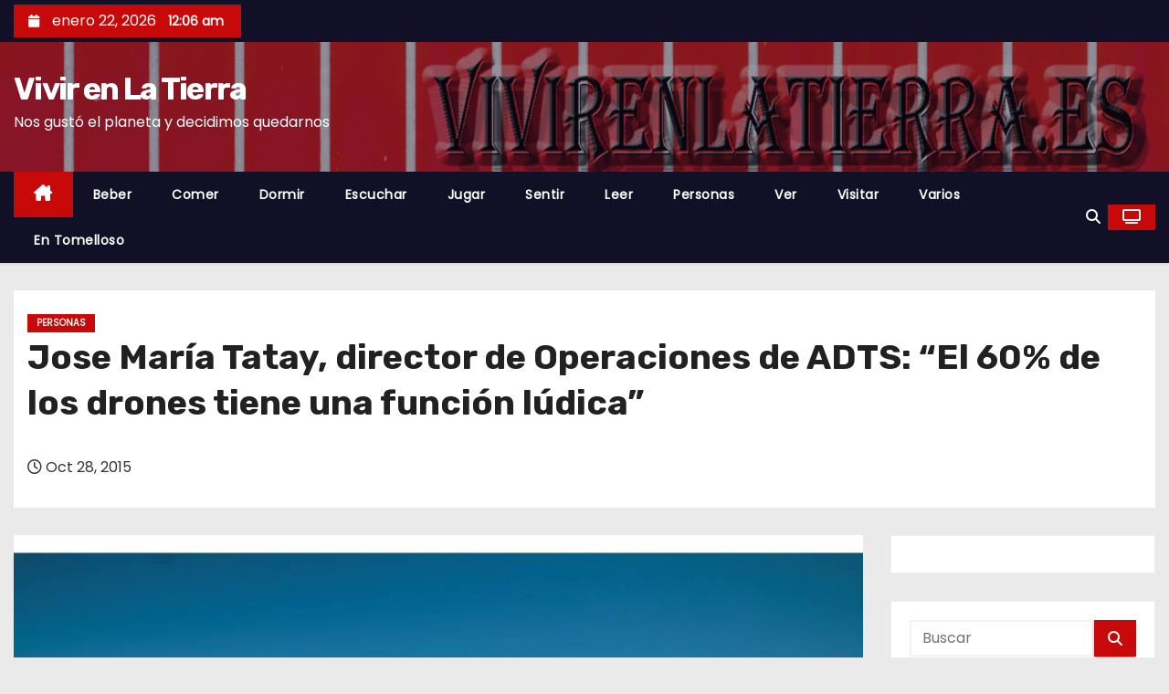

--- FILE ---
content_type: text/html; charset=UTF-8
request_url: https://vivirenlatierra.es/jose-maria-tatay-director-de-operaciones-de-adts-el-60-de-los-drones-tiene-una-funcion-ludica
body_size: 22163
content:
<!-- =========================
     Page Breadcrumb   
============================== -->
<!DOCTYPE html>
<html lang="es">
<head>
<meta charset="UTF-8">
<meta name="viewport" content="width=device-width, initial-scale=1">
<link rel="profile" href="http://gmpg.org/xfn/11">
<meta name='robots' content='index, follow, max-image-preview:large, max-snippet:-1, max-video-preview:-1' />

	<!-- This site is optimized with the Yoast SEO plugin v25.7 - https://yoast.com/wordpress/plugins/seo/ -->
	<title>Jose María Tatay, director de Operaciones de ADTS: “El 60% de los drones tiene una función lúdica” - Vivir en La Tierra</title>
	<link rel="canonical" href="https://vivirenlatierra.es/jose-maria-tatay-director-de-operaciones-de-adts-el-60-de-los-drones-tiene-una-funcion-ludica" />
	<meta property="og:locale" content="es_ES" />
	<meta property="og:type" content="article" />
	<meta property="og:title" content="Jose María Tatay, director de Operaciones de ADTS: “El 60% de los drones tiene una función lúdica” - Vivir en La Tierra" />
	<meta property="og:description" content="El mercado de los vehículos aéreos no tripulados o drones, como los conocemos de forma familiar, está en auge. Según un estudio de la consultora Deloitte, este mismo ejercicio podría significar una cifra global de negocio (no militar) de entre 200 y 400 millones de dólares, o lo que es lo mismo, unas 300.000 unidades [&hellip;]" />
	<meta property="og:url" content="https://vivirenlatierra.es/jose-maria-tatay-director-de-operaciones-de-adts-el-60-de-los-drones-tiene-una-funcion-ludica" />
	<meta property="og:site_name" content="Vivir en La Tierra" />
	<meta property="article:published_time" content="2015-10-28T19:50:27+00:00" />
	<meta property="article:modified_time" content="2017-03-09T19:55:41+00:00" />
	<meta property="og:image" content="https://vivirenlatierra.es/wp-content/uploads/2017/03/CyG-ADTS-pruebas.jpg" />
	<meta property="og:image:width" content="960" />
	<meta property="og:image:height" content="720" />
	<meta property="og:image:type" content="image/jpeg" />
	<meta name="author" content="VELT" />
	<meta name="twitter:card" content="summary_large_image" />
	<meta name="twitter:label1" content="Escrito por" />
	<meta name="twitter:data1" content="VELT" />
	<meta name="twitter:label2" content="Tiempo de lectura" />
	<meta name="twitter:data2" content="4 minutos" />
	<script type="application/ld+json" class="yoast-schema-graph">{"@context":"https://schema.org","@graph":[{"@type":"WebPage","@id":"https://vivirenlatierra.es/jose-maria-tatay-director-de-operaciones-de-adts-el-60-de-los-drones-tiene-una-funcion-ludica","url":"https://vivirenlatierra.es/jose-maria-tatay-director-de-operaciones-de-adts-el-60-de-los-drones-tiene-una-funcion-ludica","name":"Jose María Tatay, director de Operaciones de ADTS: “El 60% de los drones tiene una función lúdica” - Vivir en La Tierra","isPartOf":{"@id":"https://vivirenlatierra.es/#website"},"primaryImageOfPage":{"@id":"https://vivirenlatierra.es/jose-maria-tatay-director-de-operaciones-de-adts-el-60-de-los-drones-tiene-una-funcion-ludica#primaryimage"},"image":{"@id":"https://vivirenlatierra.es/jose-maria-tatay-director-de-operaciones-de-adts-el-60-de-los-drones-tiene-una-funcion-ludica#primaryimage"},"thumbnailUrl":"https://vivirenlatierra.es/wp-content/uploads/2017/03/CyG-ADTS-pruebas.jpg","datePublished":"2015-10-28T19:50:27+00:00","dateModified":"2017-03-09T19:55:41+00:00","author":{"@id":"https://vivirenlatierra.es/#/schema/person/5c722428b668df3b6e6b74446ac9b22e"},"breadcrumb":{"@id":"https://vivirenlatierra.es/jose-maria-tatay-director-de-operaciones-de-adts-el-60-de-los-drones-tiene-una-funcion-ludica#breadcrumb"},"inLanguage":"es","potentialAction":[{"@type":"ReadAction","target":["https://vivirenlatierra.es/jose-maria-tatay-director-de-operaciones-de-adts-el-60-de-los-drones-tiene-una-funcion-ludica"]}]},{"@type":"ImageObject","inLanguage":"es","@id":"https://vivirenlatierra.es/jose-maria-tatay-director-de-operaciones-de-adts-el-60-de-los-drones-tiene-una-funcion-ludica#primaryimage","url":"https://vivirenlatierra.es/wp-content/uploads/2017/03/CyG-ADTS-pruebas.jpg","contentUrl":"https://vivirenlatierra.es/wp-content/uploads/2017/03/CyG-ADTS-pruebas.jpg","width":960,"height":720},{"@type":"BreadcrumbList","@id":"https://vivirenlatierra.es/jose-maria-tatay-director-de-operaciones-de-adts-el-60-de-los-drones-tiene-una-funcion-ludica#breadcrumb","itemListElement":[{"@type":"ListItem","position":1,"name":"Portada","item":"https://vivirenlatierra.es/"},{"@type":"ListItem","position":2,"name":"Jose María Tatay, director de Operaciones de ADTS: “El 60% de los drones tiene una función lúdica”"}]},{"@type":"WebSite","@id":"https://vivirenlatierra.es/#website","url":"https://vivirenlatierra.es/","name":"Vivir en La Tierra","description":"Nos gustó el planeta y decidimos quedarnos","potentialAction":[{"@type":"SearchAction","target":{"@type":"EntryPoint","urlTemplate":"https://vivirenlatierra.es/?s={search_term_string}"},"query-input":{"@type":"PropertyValueSpecification","valueRequired":true,"valueName":"search_term_string"}}],"inLanguage":"es"},{"@type":"Person","@id":"https://vivirenlatierra.es/#/schema/person/5c722428b668df3b6e6b74446ac9b22e","name":"VELT","image":{"@type":"ImageObject","inLanguage":"es","@id":"https://vivirenlatierra.es/#/schema/person/image/","url":"https://secure.gravatar.com/avatar/a2f539d660d50ea36ca17719381733a325ffb43596764ffab49598dac0e4aaac?s=96&d=mm&r=g","contentUrl":"https://secure.gravatar.com/avatar/a2f539d660d50ea36ca17719381733a325ffb43596764ffab49598dac0e4aaac?s=96&d=mm&r=g","caption":"VELT"},"url":"https://vivirenlatierra.es/author/forrexter"}]}</script>
	<!-- / Yoast SEO plugin. -->


<link rel='dns-prefetch' href='//fonts.googleapis.com' />
<link rel="alternate" type="application/rss+xml" title="Vivir en La Tierra &raquo; Feed" href="https://vivirenlatierra.es/feed" />
<link rel="alternate" type="application/rss+xml" title="Vivir en La Tierra &raquo; Feed de los comentarios" href="https://vivirenlatierra.es/comments/feed" />
<link rel="alternate" type="application/rss+xml" title="Vivir en La Tierra &raquo; Comentario Jose María Tatay, director de Operaciones de ADTS: “El 60% de los drones tiene una función lúdica” del feed" href="https://vivirenlatierra.es/jose-maria-tatay-director-de-operaciones-de-adts-el-60-de-los-drones-tiene-una-funcion-ludica/feed" />
<link rel="alternate" title="oEmbed (JSON)" type="application/json+oembed" href="https://vivirenlatierra.es/wp-json/oembed/1.0/embed?url=https%3A%2F%2Fvivirenlatierra.es%2Fjose-maria-tatay-director-de-operaciones-de-adts-el-60-de-los-drones-tiene-una-funcion-ludica" />
<link rel="alternate" title="oEmbed (XML)" type="text/xml+oembed" href="https://vivirenlatierra.es/wp-json/oembed/1.0/embed?url=https%3A%2F%2Fvivirenlatierra.es%2Fjose-maria-tatay-director-de-operaciones-de-adts-el-60-de-los-drones-tiene-una-funcion-ludica&#038;format=xml" />
<style id='wp-img-auto-sizes-contain-inline-css' type='text/css'>
img:is([sizes=auto i],[sizes^="auto," i]){contain-intrinsic-size:3000px 1500px}
/*# sourceURL=wp-img-auto-sizes-contain-inline-css */
</style>
<link rel='stylesheet' id='twb-open-sans-css' href='https://fonts.googleapis.com/css?family=Open+Sans%3A300%2C400%2C500%2C600%2C700%2C800&#038;display=swap&#038;ver=6.9' type='text/css' media='all' />
<link rel='stylesheet' id='twbbwg-global-css' href='https://vivirenlatierra.es/wp-content/plugins/photo-gallery/booster/assets/css/global.css?ver=1.0.0' type='text/css' media='all' />
<style id='wp-emoji-styles-inline-css' type='text/css'>

	img.wp-smiley, img.emoji {
		display: inline !important;
		border: none !important;
		box-shadow: none !important;
		height: 1em !important;
		width: 1em !important;
		margin: 0 0.07em !important;
		vertical-align: -0.1em !important;
		background: none !important;
		padding: 0 !important;
	}
/*# sourceURL=wp-emoji-styles-inline-css */
</style>
<style id='wp-block-library-inline-css' type='text/css'>
:root{--wp-block-synced-color:#7a00df;--wp-block-synced-color--rgb:122,0,223;--wp-bound-block-color:var(--wp-block-synced-color);--wp-editor-canvas-background:#ddd;--wp-admin-theme-color:#007cba;--wp-admin-theme-color--rgb:0,124,186;--wp-admin-theme-color-darker-10:#006ba1;--wp-admin-theme-color-darker-10--rgb:0,107,160.5;--wp-admin-theme-color-darker-20:#005a87;--wp-admin-theme-color-darker-20--rgb:0,90,135;--wp-admin-border-width-focus:2px}@media (min-resolution:192dpi){:root{--wp-admin-border-width-focus:1.5px}}.wp-element-button{cursor:pointer}:root .has-very-light-gray-background-color{background-color:#eee}:root .has-very-dark-gray-background-color{background-color:#313131}:root .has-very-light-gray-color{color:#eee}:root .has-very-dark-gray-color{color:#313131}:root .has-vivid-green-cyan-to-vivid-cyan-blue-gradient-background{background:linear-gradient(135deg,#00d084,#0693e3)}:root .has-purple-crush-gradient-background{background:linear-gradient(135deg,#34e2e4,#4721fb 50%,#ab1dfe)}:root .has-hazy-dawn-gradient-background{background:linear-gradient(135deg,#faaca8,#dad0ec)}:root .has-subdued-olive-gradient-background{background:linear-gradient(135deg,#fafae1,#67a671)}:root .has-atomic-cream-gradient-background{background:linear-gradient(135deg,#fdd79a,#004a59)}:root .has-nightshade-gradient-background{background:linear-gradient(135deg,#330968,#31cdcf)}:root .has-midnight-gradient-background{background:linear-gradient(135deg,#020381,#2874fc)}:root{--wp--preset--font-size--normal:16px;--wp--preset--font-size--huge:42px}.has-regular-font-size{font-size:1em}.has-larger-font-size{font-size:2.625em}.has-normal-font-size{font-size:var(--wp--preset--font-size--normal)}.has-huge-font-size{font-size:var(--wp--preset--font-size--huge)}.has-text-align-center{text-align:center}.has-text-align-left{text-align:left}.has-text-align-right{text-align:right}.has-fit-text{white-space:nowrap!important}#end-resizable-editor-section{display:none}.aligncenter{clear:both}.items-justified-left{justify-content:flex-start}.items-justified-center{justify-content:center}.items-justified-right{justify-content:flex-end}.items-justified-space-between{justify-content:space-between}.screen-reader-text{border:0;clip-path:inset(50%);height:1px;margin:-1px;overflow:hidden;padding:0;position:absolute;width:1px;word-wrap:normal!important}.screen-reader-text:focus{background-color:#ddd;clip-path:none;color:#444;display:block;font-size:1em;height:auto;left:5px;line-height:normal;padding:15px 23px 14px;text-decoration:none;top:5px;width:auto;z-index:100000}html :where(.has-border-color){border-style:solid}html :where([style*=border-top-color]){border-top-style:solid}html :where([style*=border-right-color]){border-right-style:solid}html :where([style*=border-bottom-color]){border-bottom-style:solid}html :where([style*=border-left-color]){border-left-style:solid}html :where([style*=border-width]){border-style:solid}html :where([style*=border-top-width]){border-top-style:solid}html :where([style*=border-right-width]){border-right-style:solid}html :where([style*=border-bottom-width]){border-bottom-style:solid}html :where([style*=border-left-width]){border-left-style:solid}html :where(img[class*=wp-image-]){height:auto;max-width:100%}:where(figure){margin:0 0 1em}html :where(.is-position-sticky){--wp-admin--admin-bar--position-offset:var(--wp-admin--admin-bar--height,0px)}@media screen and (max-width:600px){html :where(.is-position-sticky){--wp-admin--admin-bar--position-offset:0px}}

/*# sourceURL=wp-block-library-inline-css */
</style><style id='global-styles-inline-css' type='text/css'>
:root{--wp--preset--aspect-ratio--square: 1;--wp--preset--aspect-ratio--4-3: 4/3;--wp--preset--aspect-ratio--3-4: 3/4;--wp--preset--aspect-ratio--3-2: 3/2;--wp--preset--aspect-ratio--2-3: 2/3;--wp--preset--aspect-ratio--16-9: 16/9;--wp--preset--aspect-ratio--9-16: 9/16;--wp--preset--color--black: #000000;--wp--preset--color--cyan-bluish-gray: #abb8c3;--wp--preset--color--white: #ffffff;--wp--preset--color--pale-pink: #f78da7;--wp--preset--color--vivid-red: #cf2e2e;--wp--preset--color--luminous-vivid-orange: #ff6900;--wp--preset--color--luminous-vivid-amber: #fcb900;--wp--preset--color--light-green-cyan: #7bdcb5;--wp--preset--color--vivid-green-cyan: #00d084;--wp--preset--color--pale-cyan-blue: #8ed1fc;--wp--preset--color--vivid-cyan-blue: #0693e3;--wp--preset--color--vivid-purple: #9b51e0;--wp--preset--gradient--vivid-cyan-blue-to-vivid-purple: linear-gradient(135deg,rgb(6,147,227) 0%,rgb(155,81,224) 100%);--wp--preset--gradient--light-green-cyan-to-vivid-green-cyan: linear-gradient(135deg,rgb(122,220,180) 0%,rgb(0,208,130) 100%);--wp--preset--gradient--luminous-vivid-amber-to-luminous-vivid-orange: linear-gradient(135deg,rgb(252,185,0) 0%,rgb(255,105,0) 100%);--wp--preset--gradient--luminous-vivid-orange-to-vivid-red: linear-gradient(135deg,rgb(255,105,0) 0%,rgb(207,46,46) 100%);--wp--preset--gradient--very-light-gray-to-cyan-bluish-gray: linear-gradient(135deg,rgb(238,238,238) 0%,rgb(169,184,195) 100%);--wp--preset--gradient--cool-to-warm-spectrum: linear-gradient(135deg,rgb(74,234,220) 0%,rgb(151,120,209) 20%,rgb(207,42,186) 40%,rgb(238,44,130) 60%,rgb(251,105,98) 80%,rgb(254,248,76) 100%);--wp--preset--gradient--blush-light-purple: linear-gradient(135deg,rgb(255,206,236) 0%,rgb(152,150,240) 100%);--wp--preset--gradient--blush-bordeaux: linear-gradient(135deg,rgb(254,205,165) 0%,rgb(254,45,45) 50%,rgb(107,0,62) 100%);--wp--preset--gradient--luminous-dusk: linear-gradient(135deg,rgb(255,203,112) 0%,rgb(199,81,192) 50%,rgb(65,88,208) 100%);--wp--preset--gradient--pale-ocean: linear-gradient(135deg,rgb(255,245,203) 0%,rgb(182,227,212) 50%,rgb(51,167,181) 100%);--wp--preset--gradient--electric-grass: linear-gradient(135deg,rgb(202,248,128) 0%,rgb(113,206,126) 100%);--wp--preset--gradient--midnight: linear-gradient(135deg,rgb(2,3,129) 0%,rgb(40,116,252) 100%);--wp--preset--font-size--small: 13px;--wp--preset--font-size--medium: 20px;--wp--preset--font-size--large: 36px;--wp--preset--font-size--x-large: 42px;--wp--preset--spacing--20: 0.44rem;--wp--preset--spacing--30: 0.67rem;--wp--preset--spacing--40: 1rem;--wp--preset--spacing--50: 1.5rem;--wp--preset--spacing--60: 2.25rem;--wp--preset--spacing--70: 3.38rem;--wp--preset--spacing--80: 5.06rem;--wp--preset--shadow--natural: 6px 6px 9px rgba(0, 0, 0, 0.2);--wp--preset--shadow--deep: 12px 12px 50px rgba(0, 0, 0, 0.4);--wp--preset--shadow--sharp: 6px 6px 0px rgba(0, 0, 0, 0.2);--wp--preset--shadow--outlined: 6px 6px 0px -3px rgb(255, 255, 255), 6px 6px rgb(0, 0, 0);--wp--preset--shadow--crisp: 6px 6px 0px rgb(0, 0, 0);}:where(.is-layout-flex){gap: 0.5em;}:where(.is-layout-grid){gap: 0.5em;}body .is-layout-flex{display: flex;}.is-layout-flex{flex-wrap: wrap;align-items: center;}.is-layout-flex > :is(*, div){margin: 0;}body .is-layout-grid{display: grid;}.is-layout-grid > :is(*, div){margin: 0;}:where(.wp-block-columns.is-layout-flex){gap: 2em;}:where(.wp-block-columns.is-layout-grid){gap: 2em;}:where(.wp-block-post-template.is-layout-flex){gap: 1.25em;}:where(.wp-block-post-template.is-layout-grid){gap: 1.25em;}.has-black-color{color: var(--wp--preset--color--black) !important;}.has-cyan-bluish-gray-color{color: var(--wp--preset--color--cyan-bluish-gray) !important;}.has-white-color{color: var(--wp--preset--color--white) !important;}.has-pale-pink-color{color: var(--wp--preset--color--pale-pink) !important;}.has-vivid-red-color{color: var(--wp--preset--color--vivid-red) !important;}.has-luminous-vivid-orange-color{color: var(--wp--preset--color--luminous-vivid-orange) !important;}.has-luminous-vivid-amber-color{color: var(--wp--preset--color--luminous-vivid-amber) !important;}.has-light-green-cyan-color{color: var(--wp--preset--color--light-green-cyan) !important;}.has-vivid-green-cyan-color{color: var(--wp--preset--color--vivid-green-cyan) !important;}.has-pale-cyan-blue-color{color: var(--wp--preset--color--pale-cyan-blue) !important;}.has-vivid-cyan-blue-color{color: var(--wp--preset--color--vivid-cyan-blue) !important;}.has-vivid-purple-color{color: var(--wp--preset--color--vivid-purple) !important;}.has-black-background-color{background-color: var(--wp--preset--color--black) !important;}.has-cyan-bluish-gray-background-color{background-color: var(--wp--preset--color--cyan-bluish-gray) !important;}.has-white-background-color{background-color: var(--wp--preset--color--white) !important;}.has-pale-pink-background-color{background-color: var(--wp--preset--color--pale-pink) !important;}.has-vivid-red-background-color{background-color: var(--wp--preset--color--vivid-red) !important;}.has-luminous-vivid-orange-background-color{background-color: var(--wp--preset--color--luminous-vivid-orange) !important;}.has-luminous-vivid-amber-background-color{background-color: var(--wp--preset--color--luminous-vivid-amber) !important;}.has-light-green-cyan-background-color{background-color: var(--wp--preset--color--light-green-cyan) !important;}.has-vivid-green-cyan-background-color{background-color: var(--wp--preset--color--vivid-green-cyan) !important;}.has-pale-cyan-blue-background-color{background-color: var(--wp--preset--color--pale-cyan-blue) !important;}.has-vivid-cyan-blue-background-color{background-color: var(--wp--preset--color--vivid-cyan-blue) !important;}.has-vivid-purple-background-color{background-color: var(--wp--preset--color--vivid-purple) !important;}.has-black-border-color{border-color: var(--wp--preset--color--black) !important;}.has-cyan-bluish-gray-border-color{border-color: var(--wp--preset--color--cyan-bluish-gray) !important;}.has-white-border-color{border-color: var(--wp--preset--color--white) !important;}.has-pale-pink-border-color{border-color: var(--wp--preset--color--pale-pink) !important;}.has-vivid-red-border-color{border-color: var(--wp--preset--color--vivid-red) !important;}.has-luminous-vivid-orange-border-color{border-color: var(--wp--preset--color--luminous-vivid-orange) !important;}.has-luminous-vivid-amber-border-color{border-color: var(--wp--preset--color--luminous-vivid-amber) !important;}.has-light-green-cyan-border-color{border-color: var(--wp--preset--color--light-green-cyan) !important;}.has-vivid-green-cyan-border-color{border-color: var(--wp--preset--color--vivid-green-cyan) !important;}.has-pale-cyan-blue-border-color{border-color: var(--wp--preset--color--pale-cyan-blue) !important;}.has-vivid-cyan-blue-border-color{border-color: var(--wp--preset--color--vivid-cyan-blue) !important;}.has-vivid-purple-border-color{border-color: var(--wp--preset--color--vivid-purple) !important;}.has-vivid-cyan-blue-to-vivid-purple-gradient-background{background: var(--wp--preset--gradient--vivid-cyan-blue-to-vivid-purple) !important;}.has-light-green-cyan-to-vivid-green-cyan-gradient-background{background: var(--wp--preset--gradient--light-green-cyan-to-vivid-green-cyan) !important;}.has-luminous-vivid-amber-to-luminous-vivid-orange-gradient-background{background: var(--wp--preset--gradient--luminous-vivid-amber-to-luminous-vivid-orange) !important;}.has-luminous-vivid-orange-to-vivid-red-gradient-background{background: var(--wp--preset--gradient--luminous-vivid-orange-to-vivid-red) !important;}.has-very-light-gray-to-cyan-bluish-gray-gradient-background{background: var(--wp--preset--gradient--very-light-gray-to-cyan-bluish-gray) !important;}.has-cool-to-warm-spectrum-gradient-background{background: var(--wp--preset--gradient--cool-to-warm-spectrum) !important;}.has-blush-light-purple-gradient-background{background: var(--wp--preset--gradient--blush-light-purple) !important;}.has-blush-bordeaux-gradient-background{background: var(--wp--preset--gradient--blush-bordeaux) !important;}.has-luminous-dusk-gradient-background{background: var(--wp--preset--gradient--luminous-dusk) !important;}.has-pale-ocean-gradient-background{background: var(--wp--preset--gradient--pale-ocean) !important;}.has-electric-grass-gradient-background{background: var(--wp--preset--gradient--electric-grass) !important;}.has-midnight-gradient-background{background: var(--wp--preset--gradient--midnight) !important;}.has-small-font-size{font-size: var(--wp--preset--font-size--small) !important;}.has-medium-font-size{font-size: var(--wp--preset--font-size--medium) !important;}.has-large-font-size{font-size: var(--wp--preset--font-size--large) !important;}.has-x-large-font-size{font-size: var(--wp--preset--font-size--x-large) !important;}
/*# sourceURL=global-styles-inline-css */
</style>

<style id='classic-theme-styles-inline-css' type='text/css'>
/*! This file is auto-generated */
.wp-block-button__link{color:#fff;background-color:#32373c;border-radius:9999px;box-shadow:none;text-decoration:none;padding:calc(.667em + 2px) calc(1.333em + 2px);font-size:1.125em}.wp-block-file__button{background:#32373c;color:#fff;text-decoration:none}
/*# sourceURL=/wp-includes/css/classic-themes.min.css */
</style>
<link rel='stylesheet' id='titan-adminbar-styles-css' href='https://vivirenlatierra.es/wp-content/plugins/anti-spam/assets/css/admin-bar.css?ver=7.3.8' type='text/css' media='all' />
<link rel='stylesheet' id='bwg_fonts-css' href='https://vivirenlatierra.es/wp-content/plugins/photo-gallery/css/bwg-fonts/fonts.css?ver=0.0.1' type='text/css' media='all' />
<link rel='stylesheet' id='sumoselect-css' href='https://vivirenlatierra.es/wp-content/plugins/photo-gallery/css/sumoselect.min.css?ver=3.4.6' type='text/css' media='all' />
<link rel='stylesheet' id='mCustomScrollbar-css' href='https://vivirenlatierra.es/wp-content/plugins/photo-gallery/css/jquery.mCustomScrollbar.min.css?ver=3.1.5' type='text/css' media='all' />
<link rel='stylesheet' id='bwg_frontend-css' href='https://vivirenlatierra.es/wp-content/plugins/photo-gallery/css/styles.min.css?ver=1.8.35' type='text/css' media='all' />
<link rel='stylesheet' id='ecwd-popup-style-css' href='https://vivirenlatierra.es/wp-content/plugins/event-calendar-wd/css/ecwd_popup.css?ver=1.1.55_58b947853255a' type='text/css' media='all' />
<link rel='stylesheet' id='ecwd_font-awesome-css' href='https://vivirenlatierra.es/wp-content/plugins/event-calendar-wd/css/font-awesome/font-awesome.css?ver=1.1.55_58b947853255a' type='text/css' media='all' />
<link rel='stylesheet' id='ecwd-public-css' href='https://vivirenlatierra.es/wp-content/plugins/event-calendar-wd/css/style.css?ver=1.1.55_58b947853255a' type='text/css' media='all' />
<link rel='stylesheet' id='newses-fonts-css' href='//fonts.googleapis.com/css?family=Rubik%3A400%2C500%2C700%7CPoppins%3A400%26display%3Dswap&#038;subset=latin%2Clatin-ext' type='text/css' media='all' />
<link rel='stylesheet' id='bootstrap-css' href='https://vivirenlatierra.es/wp-content/themes/newses/css/bootstrap.css?ver=6.9' type='text/css' media='all' />
<link rel='stylesheet' id='newses-style-css' href='https://vivirenlatierra.es/wp-content/themes/newses/style.css?ver=6.9' type='text/css' media='all' />
<link rel='stylesheet' id='newses-default-css' href='https://vivirenlatierra.es/wp-content/themes/newses/css/colors/default.css?ver=6.9' type='text/css' media='all' />
<link rel='stylesheet' id='all-font-awesome-css' href='https://vivirenlatierra.es/wp-content/themes/newses/css/font-awesome.css?ver=6.9' type='text/css' media='all' />
<link rel='stylesheet' id='smartmenus-css' href='https://vivirenlatierra.es/wp-content/themes/newses/css/jquery.smartmenus.bootstrap.css?ver=6.9' type='text/css' media='all' />
<link rel='stylesheet' id='newses-swiper.min-css' href='https://vivirenlatierra.es/wp-content/themes/newses/css/swiper.min.css?ver=6.9' type='text/css' media='all' />
<link rel='stylesheet' id='simple-social-icons-font-css' href='https://vivirenlatierra.es/wp-content/plugins/simple-social-icons/css/style.css?ver=3.0.2' type='text/css' media='all' />
<script type="text/javascript" src="https://vivirenlatierra.es/wp-includes/js/jquery/jquery.min.js?ver=3.7.1" id="jquery-core-js"></script>
<script type="text/javascript" src="https://vivirenlatierra.es/wp-includes/js/jquery/jquery-migrate.min.js?ver=3.4.1" id="jquery-migrate-js"></script>
<script type="text/javascript" src="https://vivirenlatierra.es/wp-content/plugins/photo-gallery/booster/assets/js/circle-progress.js?ver=1.2.2" id="twbbwg-circle-js"></script>
<script type="text/javascript" id="twbbwg-global-js-extra">
/* <![CDATA[ */
var twb = {"nonce":"fc9d6e4448","ajax_url":"https://vivirenlatierra.es/wp-admin/admin-ajax.php","plugin_url":"https://vivirenlatierra.es/wp-content/plugins/photo-gallery/booster","href":"https://vivirenlatierra.es/wp-admin/admin.php?page=twbbwg_photo-gallery"};
var twb = {"nonce":"fc9d6e4448","ajax_url":"https://vivirenlatierra.es/wp-admin/admin-ajax.php","plugin_url":"https://vivirenlatierra.es/wp-content/plugins/photo-gallery/booster","href":"https://vivirenlatierra.es/wp-admin/admin.php?page=twbbwg_photo-gallery"};
//# sourceURL=twbbwg-global-js-extra
/* ]]> */
</script>
<script type="text/javascript" src="https://vivirenlatierra.es/wp-content/plugins/photo-gallery/booster/assets/js/global.js?ver=1.0.0" id="twbbwg-global-js"></script>
<script type="text/javascript" src="https://vivirenlatierra.es/wp-content/plugins/photo-gallery/js/jquery.sumoselect.min.js?ver=3.4.6" id="sumoselect-js"></script>
<script type="text/javascript" src="https://vivirenlatierra.es/wp-content/plugins/photo-gallery/js/tocca.min.js?ver=2.0.9" id="bwg_mobile-js"></script>
<script type="text/javascript" src="https://vivirenlatierra.es/wp-content/plugins/photo-gallery/js/jquery.mCustomScrollbar.concat.min.js?ver=3.1.5" id="mCustomScrollbar-js"></script>
<script type="text/javascript" src="https://vivirenlatierra.es/wp-content/plugins/photo-gallery/js/jquery.fullscreen.min.js?ver=0.6.0" id="jquery-fullscreen-js"></script>
<script type="text/javascript" id="bwg_frontend-js-extra">
/* <![CDATA[ */
var bwg_objectsL10n = {"bwg_field_required":"este campo es obligatorio.","bwg_mail_validation":"Esta no es una direcci\u00f3n de correo electr\u00f3nico v\u00e1lida.","bwg_search_result":"No hay im\u00e1genes que coincidan con tu b\u00fasqueda.","bwg_select_tag":"Seleccionar la etiqueta","bwg_order_by":"Ordenar por","bwg_search":"Buscar","bwg_show_ecommerce":"Mostrar el comercio electr\u00f3nico","bwg_hide_ecommerce":"Ocultar el comercio electr\u00f3nico","bwg_show_comments":"Restaurar","bwg_hide_comments":"Ocultar comentarios","bwg_restore":"Restaurar","bwg_maximize":"Maximizar","bwg_fullscreen":"Pantalla completa","bwg_exit_fullscreen":"Salir de pantalla completa","bwg_search_tag":"BUSCAR...","bwg_tag_no_match":"No se han encontrado etiquetas","bwg_all_tags_selected":"Todas las etiquetas seleccionadas","bwg_tags_selected":"etiqueta seleccionada","play":"Reproducir","pause":"Pausa","is_pro":"","bwg_play":"Reproducir","bwg_pause":"Pausa","bwg_hide_info":"Anterior informaci\u00f3n","bwg_show_info":"Mostrar info","bwg_hide_rating":"Ocultar las valoraciones","bwg_show_rating":"Mostrar la valoraci\u00f3n","ok":"Aceptar","cancel":"Cancelar","select_all":"Seleccionar todo","lazy_load":"0","lazy_loader":"https://vivirenlatierra.es/wp-content/plugins/photo-gallery/images/ajax_loader.png","front_ajax":"0","bwg_tag_see_all":"Ver todas las etiquetas","bwg_tag_see_less":"Ver menos etiquetas"};
//# sourceURL=bwg_frontend-js-extra
/* ]]> */
</script>
<script type="text/javascript" src="https://vivirenlatierra.es/wp-content/plugins/photo-gallery/js/scripts.min.js?ver=1.8.35" id="bwg_frontend-js"></script>
<script type="text/javascript" src="https://vivirenlatierra.es/wp-content/themes/newses/js/navigation.js?ver=6.9" id="newses-navigation-js"></script>
<script type="text/javascript" src="https://vivirenlatierra.es/wp-content/themes/newses/js/bootstrap.js?ver=6.9" id="bootstrap-js"></script>
<script type="text/javascript" src="https://vivirenlatierra.es/wp-content/themes/newses/js/jquery.marquee.js?ver=6.9" id="newses-marquee-js-js"></script>
<script type="text/javascript" src="https://vivirenlatierra.es/wp-content/themes/newses/js/swiper.min.js?ver=6.9" id="newses-swiper.min.js-js"></script>
<script type="text/javascript" src="https://vivirenlatierra.es/wp-content/themes/newses/js/jquery.smartmenus.js?ver=6.9" id="smartmenus-js-js"></script>
<script type="text/javascript" src="https://vivirenlatierra.es/wp-content/themes/newses/js/bootstrap-smartmenus.js?ver=6.9" id="bootstrap-smartmenus-js-js"></script>
<link rel="https://api.w.org/" href="https://vivirenlatierra.es/wp-json/" /><link rel="alternate" title="JSON" type="application/json" href="https://vivirenlatierra.es/wp-json/wp/v2/posts/355" /><link rel="EditURI" type="application/rsd+xml" title="RSD" href="https://vivirenlatierra.es/xmlrpc.php?rsd" />
<meta name="generator" content="WordPress 6.9" />
<link rel='shortlink' href='https://vivirenlatierra.es/?p=355' />
<link rel="pingback" href="https://vivirenlatierra.es/xmlrpc.php">        <style type="text/css">
            
            body .mg-headwidget .site-branding-text a,
            .site-header .site-branding .site-title a:visited,
            .site-header .site-branding .site-title a:hover,
            body .mg-headwidget .site-branding-text .site-description {
                color: #fff;
            }
            .site-branding-text .site-title a {
                font-size: px;
            }
            @media only screen and (max-width: 640px) {
                .site-branding-text .site-title a {
                    font-size: 40px;
                }
            }
            @media only screen and (max-width: 375px) {
                .site-branding-text .site-title a {
                    font-size: 32px;
                }
            }
                    </style>
        <link rel="icon" href="https://vivirenlatierra.es/wp-content/uploads/2017/02/cropped-20170228_Velt-1-32x32.jpg" sizes="32x32" />
<link rel="icon" href="https://vivirenlatierra.es/wp-content/uploads/2017/02/cropped-20170228_Velt-1-192x192.jpg" sizes="192x192" />
<link rel="apple-touch-icon" href="https://vivirenlatierra.es/wp-content/uploads/2017/02/cropped-20170228_Velt-1-180x180.jpg" />
<meta name="msapplication-TileImage" content="https://vivirenlatierra.es/wp-content/uploads/2017/02/cropped-20170228_Velt-1-270x270.jpg" />
</head>
<body class="wp-singular post-template-default single single-post postid-355 single-format-standard wp-embed-responsive wp-theme-newses wide ecwd-theme-newses" >
<div id="page" class="site">
<a class="skip-link screen-reader-text" href="#content">
Saltar al contenido</a>
    <!--wrapper-->
    <div class="wrapper" id="custom-background-css">
        <header class="mg-headwidget">
            <!--==================== TOP BAR ====================-->
            <div class="mg-head-detail d-none d-md-block">
    <div class="container">
        <div class="row align-items-center">
            <div class="col-md-6 col-xs-12 col-sm-6">
                <ul class="info-left">
                                <li>
                                    <i class="fa fa-calendar ml-3"></i>
                enero 22, 2026                    <span class="time">  12:06 am</span>
                            </li>
                        </ul>
            </div>
            <div class="col-md-6 col-xs-12">
                <ul class="mg-social info-right">
                                </ul>
            </div>
        </div>
    </div>
</div>
            <div class="clearfix"></div>
                        <div class="mg-nav-widget-area-back" style='background-image: url("https://vivirenlatierra.es/wp-content/uploads/2021/09/cabecera-Velt-3.jpg" );'>
                        <div class="overlay">
              <div class="inner"  style="background-color:rgba(18,16,38,0.4);" >
                <div class="container">
                    <div class="mg-nav-widget-area">
                        <div class="row align-items-center  ">
                            <div class="col-md-4 text-center-xs ">
                                <div class="site-logo">
                                                                    </div>
                                <div class="site-branding-text ">
                                                                        <p class="site-title"> <a href="https://vivirenlatierra.es/" rel="home">Vivir en La Tierra</a></p>
                                                                        <p class="site-description">Nos gustó el planeta y decidimos quedarnos</p>
                                </div>   
                            </div>
                           
            <div class="col-md-8 text-center-xs">
                                <!--== Top Tags ==-->
                  <div class="mg-tpt-tag-area">
                                 
                  </div>
                <!-- Trending line END -->
                  
            </div>
                                </div>
                    </div>
                </div>
                </div>
              </div>
          </div>
            <div class="mg-menu-full">
                <nav class="navbar navbar-expand-lg navbar-wp">
                    <div class="container">
                        <!-- Right nav -->
                    <div class="m-header align-items-center">
                        <a class="mobilehomebtn" href="https://vivirenlatierra.es"><span class="fa-solid fa-house-chimney"></span></a>
                        <!-- navbar-toggle -->
                        <button class="navbar-toggler collapsed ml-auto" type="button" data-toggle="collapse" data-target="#navbar-wp" aria-controls="navbarSupportedContent" aria-expanded="false" aria-label="Alternar navegación">
                          <!-- <span class="my-1 mx-2 close"></span>
                          <span class="navbar-toggler-icon"></span> -->
                          <div class="burger">
                            <span class="burger-line"></span>
                            <span class="burger-line"></span>
                            <span class="burger-line"></span>
                          </div>
                        </button>
                        <!-- /navbar-toggle -->
                                    <div class="dropdown show mg-search-box">
                <a class="dropdown-toggle msearch ml-auto" href="#" role="button" id="dropdownMenuLink" data-toggle="dropdown" aria-haspopup="true" aria-expanded="false">
                    <i class="fa-solid fa-magnifying-glass"></i>
                </a>
                <div class="dropdown-menu searchinner" aria-labelledby="dropdownMenuLink">
                    <form role="search" method="get" id="searchform" action="https://vivirenlatierra.es/">
  <div class="input-group">
    <input type="search" class="form-control" placeholder="Buscar" value="" name="s" />
    <span class="input-group-btn btn-default">
    <button type="submit" class="btn"> <i class="fa-solid fa-magnifying-glass"></i> </button>
    </span> </div>
</form>                </div>
            </div>
                  <a href="#" target="_blank" class="btn-theme px-3 ml-2">
            <i class="fa-solid fa-tv"></i>
        </a>
                            </div>
                    <!-- /Right nav -->
                    <!-- Navigation -->
                    <div class="collapse navbar-collapse" id="navbar-wp"> 
                      <ul id="menu-categorias" class="nav navbar-nav mr-auto"><li class="active home"><a class="nav-link homebtn" title="Home" href="https://vivirenlatierra.es"><span class='fa-solid fa-house-chimney'></span></a></li><li id="menu-item-240" class="menu-item menu-item-type-taxonomy menu-item-object-category menu-item-240"><a class="nav-link" title="Beber" href="https://vivirenlatierra.es/category/beber">Beber</a></li>
<li id="menu-item-237" class="menu-item menu-item-type-taxonomy menu-item-object-category menu-item-237"><a class="nav-link" title="Comer" href="https://vivirenlatierra.es/category/comer">Comer</a></li>
<li id="menu-item-263" class="menu-item menu-item-type-taxonomy menu-item-object-category menu-item-263"><a class="nav-link" title="Dormir" href="https://vivirenlatierra.es/category/dormir">Dormir</a></li>
<li id="menu-item-244" class="menu-item menu-item-type-taxonomy menu-item-object-category menu-item-244"><a class="nav-link" title="Escuchar" href="https://vivirenlatierra.es/category/escuchar">Escuchar</a></li>
<li id="menu-item-242" class="menu-item menu-item-type-taxonomy menu-item-object-category menu-item-242"><a class="nav-link" title="Jugar" href="https://vivirenlatierra.es/category/jugar">Jugar</a></li>
<li id="menu-item-239" class="menu-item menu-item-type-taxonomy menu-item-object-category menu-item-239"><a class="nav-link" title="Sentir" href="https://vivirenlatierra.es/category/sentir">Sentir</a></li>
<li id="menu-item-243" class="menu-item menu-item-type-taxonomy menu-item-object-category menu-item-243"><a class="nav-link" title="Leer" href="https://vivirenlatierra.es/category/leer">Leer</a></li>
<li id="menu-item-246" class="menu-item menu-item-type-taxonomy menu-item-object-category current-post-ancestor current-menu-parent current-post-parent menu-item-246"><a class="nav-link" title="Personas" href="https://vivirenlatierra.es/category/personas">Personas</a></li>
<li id="menu-item-238" class="menu-item menu-item-type-taxonomy menu-item-object-category menu-item-238"><a class="nav-link" title="Ver" href="https://vivirenlatierra.es/category/ver">Ver</a></li>
<li id="menu-item-236" class="menu-item menu-item-type-taxonomy menu-item-object-category menu-item-236"><a class="nav-link" title="Visitar" href="https://vivirenlatierra.es/category/visitar">Visitar</a></li>
<li id="menu-item-1808" class="menu-item menu-item-type-taxonomy menu-item-object-category menu-item-1808"><a class="nav-link" title="Varios" href="https://vivirenlatierra.es/category/varios">Varios</a></li>
<li id="menu-item-4026" class="menu-item menu-item-type-taxonomy menu-item-object-category menu-item-4026"><a class="nav-link" title="En Tomelloso" href="https://vivirenlatierra.es/category/en-tomelloso">En Tomelloso</a></li>
</ul>                    </div>   
                    <!--/ Navigation -->
                    <!-- Right nav -->
                    <div class="desk-header pl-3 ml-auto my-2 my-lg-0 position-relative align-items-center">
                                  <div class="dropdown show mg-search-box">
                <a class="dropdown-toggle msearch ml-auto" href="#" role="button" id="dropdownMenuLink" data-toggle="dropdown" aria-haspopup="true" aria-expanded="false">
                    <i class="fa-solid fa-magnifying-glass"></i>
                </a>
                <div class="dropdown-menu searchinner" aria-labelledby="dropdownMenuLink">
                    <form role="search" method="get" id="searchform" action="https://vivirenlatierra.es/">
  <div class="input-group">
    <input type="search" class="form-control" placeholder="Buscar" value="" name="s" />
    <span class="input-group-btn btn-default">
    <button type="submit" class="btn"> <i class="fa-solid fa-magnifying-glass"></i> </button>
    </span> </div>
</form>                </div>
            </div>
                  <a href="#" target="_blank" class="btn-theme px-3 ml-2">
            <i class="fa-solid fa-tv"></i>
        </a>
                            </div>
                    <!-- /Right nav --> 
                  </div>
                </nav>
            </div>
        </header>
        <div class="clearfix"></div>
        <!--== /Top Tags ==-->
                        <!--== Home Slider ==-->
                <!--==/ Home Slider ==-->
        <!--==================== Newses breadcrumb section ====================-->
<!-- =========================
     Page Content Section      
============================== -->
<main id="content" class="single-class content">
  <!--container-->
  <div class="container">
    <!--row-->
    <div class="row">
      <div class="col-md-12">
        <div class="mg-header mb-30">
          <div class="mg-blog-category"><a class="newses-categories category-color-1" href="https://vivirenlatierra.es/category/personas"> 
                                 Personas
                             </a></div>              <h1 class="title">Jose María Tatay, director de Operaciones de ADTS: “El 60% de los drones tiene una función lúdica”</h1>
                              <div class="media mg-info-author-block"> 
                                        <div class="media-body">
                                                    <span class="mg-blog-date"><i class="fa-regular fa-clock"></i> 
                                Oct 28, 2015                            </span>
                                            </div>
                </div>
                        </div>
      </div>
    </div>
    <div class="single-main-content row">
              <div class="col-lg-9 col-md-8">
                        <div class="mg-blog-post-box"> 
            <img width="960" height="720" src="https://vivirenlatierra.es/wp-content/uploads/2017/03/CyG-ADTS-pruebas.jpg" class="img-responsive wp-post-image" alt="" decoding="async" fetchpriority="high" srcset="https://vivirenlatierra.es/wp-content/uploads/2017/03/CyG-ADTS-pruebas.jpg 960w, https://vivirenlatierra.es/wp-content/uploads/2017/03/CyG-ADTS-pruebas-300x225.jpg 300w, https://vivirenlatierra.es/wp-content/uploads/2017/03/CyG-ADTS-pruebas-768x576.jpg 768w, https://vivirenlatierra.es/wp-content/uploads/2017/03/CyG-ADTS-pruebas-360x270.jpg 360w, https://vivirenlatierra.es/wp-content/uploads/2017/03/CyG-ADTS-pruebas-100x75.jpg 100w" sizes="(max-width: 960px) 100vw, 960px" />            <article class="small single p-3">
                <p>El mercado de los vehículos aéreos no tripulados o drones, como los conocemos de forma familiar, está en auge. <a href="http://www2.deloitte.com/content/dam/Deloitte/global/Documents/Technology-Media-Telecommunications/gx-tmt-pred15-full-report.pdf" target="_blank">Según un estudio de la consultora Deloitte</a>, este mismo ejercicio podría significar una cifra global de negocio (no militar) de entre 200 y 400 millones de dólares, o lo que es lo mismo, unas 300.000 unidades vendidas en 2015. Unas cifras que aún no pueden calificarse de espectaculares, pero que crecen y hacen presagiar un no muy lejano momento de auge en el sector. Un mercado en el que compañías como ADTS Group serán determinantes a la hora de contribuir a su desarrollo.<br />
ADTS Group es una empresa constituida por cuatro grandes grupos que trabajan de forma conjunta para formar una institución de calidad capaz de ofrecer un servicio integral único en lo que a Vehículos Aéreos No Tripulados (o UAVs si se usan las siglas en inglés), se refiere. Operación, formación, asesoría, y gestión de UAVs, eso es lo que puede ofertar el grupo a través de sus distintas divisiones profesionales. Además, ADTS colabora con Air Electronics en el desarrollo y empleo de la más avanzada tecnología para el control y pilotaje de UAV con el fin de ofrecer un servicio de altas prestaciones a sus clientes. El encargado de responder a las preguntas de Vivir en La Tierra, ha sido José María Tatay, director de Operaciones de la marca.</p>
<p><strong><img decoding="async" class="alignright size-full wp-image-357" src="https://vivirenlatierra.es/wp-content/uploads/2017/03/20151028_ADTS1.jpg" alt="" width="402" height="229" srcset="https://vivirenlatierra.es/wp-content/uploads/2017/03/20151028_ADTS1.jpg 402w, https://vivirenlatierra.es/wp-content/uploads/2017/03/20151028_ADTS1-300x171.jpg 300w" sizes="(max-width: 402px) 100vw, 402px" />Si tuviera que explicar a alguien completamente ajeno al término lo que es un &#8216;dron&#8217;, ¿Cómo lo haría?</strong><br />
Realmente la palabra dron esta un poco tergiversada, ya que define un gran número de aparatos que difieren mucho de sus usos y utilidades. Recoge desde aquellos aparatitos voladores que usan los niños en los centros comerciales, a los chavales que le ponen una cámara y hacen vídeos muy chulos a esos vehículos aéreos no tripulados que se usan para control de infraestructuras o vigilancia como hacen los militares.</p>
<p><strong>¿Cómo se encuentra en estos momentos el mercado español de los vehículos aéreos no tripulados?</strong><br />
Realmente desconozco el número de ventas, lo que sí se sabe es que es un mercado en auge, incluso en aquellos vehículos que son de fabricación propia.</p>
<p><strong>¿Posee España capacidad suficiente para competir en este terreno con una industria propia frente a otros países como EEUU?</strong><br />
España tiene un mercado por delante increíble, tanto en el área de fabricación, como el de formación y operación; pero, sobre todo, en el área que cubre todos ellos juntos en una misma empresa.</p>
<p><strong>¿Existen sectores de actividad que sean más proclives que otros a usarlos? ¿Y sectores para los que sean más adecuados?</strong><br />
El uso es casi infinito, tan grande como la imaginación del usuario; pero siempre teniendo en cuenta las limitaciones de cada vehículo y las condiciones meteorológicas. El uso o no de estos vehículos es por reducción de costes, se vea de la forma que se vea.</p>
<p style="text-align: center;"><img decoding="async" class="aligncenter size-full wp-image-359" src="https://vivirenlatierra.es/wp-content/uploads/2017/03/20151028_ADTS3.jpg" alt="" width="407" height="335" srcset="https://vivirenlatierra.es/wp-content/uploads/2017/03/20151028_ADTS3.jpg 407w, https://vivirenlatierra.es/wp-content/uploads/2017/03/20151028_ADTS3-300x247.jpg 300w" sizes="(max-width: 407px) 100vw, 407px" /></p>
<p><strong>¿Qué tipo de formación se requiere para el manejo de estos aparatos?</strong><br />
Desgraciadamente los requisitos mínimos legales son bastante menores de los que a nosotros nos gustaría, pero no por voluntad, sino por seguridad del manejo del equipo tecnológico tan avanzado que llevan y por el entorno aeronáutico en el que se mueven y comparten con aviones comerciales.</p>
<p><strong>¿Qué imagen considera que poseen en España? ¿Quizá la palabra coloquial &#8216;dron&#8217; aún suena un poco a ciencia ficción al usuario? ¿O con un componente lúdico?</strong><br />
El 60% de los drones tienen una función lúdica. El 20% un uso de marketing, publicidad y grandes producciones. Un 10% de vigilancia y un 10% de otros usos.<br />
La avanzada tecnología que se utiliza en algunos vehículos hace que sus usos y resultados suenen a ciencia ficción para una gran mayoría de la población.</p>
<p><strong><img loading="lazy" decoding="async" class="alignleft size-full wp-image-356" src="https://vivirenlatierra.es/wp-content/uploads/2017/03/20151028_ADTS0.jpg" alt="" width="186" height="279" />¿Creen que en ciertos sectores puedan despertar suspicacias, ante la posibilidad de que un &#8216;dron&#8217; pueda sustituir a cierto personal en una compañía y ahorrar costes?</strong><br />
La mayoría de las personas puede pensarlo, pero hay que hacerles ver que realmente es todo lo contrario. Si conseguimos profesionalizar este sector, regulándolo y haciendo las cosas bien basándonos en los modelos de la aviación comercial que tantos años lleva implantado, haremos de el pilotaje de drones una profesión muy solicitada y con gran demanda en un futuro.</p>
<p><strong>¿Cómo cree que será el futuro de los drones de aquí a unos cinco años?</strong><br />
Al ritmo que ha ido en estos últimos tiempos, es difícil hacer una predicción, ya que hay muchos agentes que se mueven a una velocidad increíble. Solo espero que de aquí a cinco años haya una legislación que regule a todos aquellos pilotos y operadores que a día de hoy están de un modo alegal en este sector.</p>
        <script>
            function pinIt() {
                var e = document.createElement('script');
                e.setAttribute('type','text/javascript');
                e.setAttribute('charset','UTF-8');
                e.setAttribute('src','https://assets.pinterest.com/js/pinmarklet.js?r='+Math.random()*99999999);
                document.body.appendChild(e);
            }
        </script>

        <div class="post-share">
            <div class="post-share-icons cf"> 
                <a href="https://www.facebook.com/sharer.php?u=https%3A%2F%2Fvivirenlatierra.es%2Fjose-maria-tatay-director-de-operaciones-de-adts-el-60-de-los-drones-tiene-una-funcion-ludica" class="link facebook" target="_blank" >
                    <i class="fa-brands fa-facebook-f"></i>
                </a> 
                <a href="http://twitter.com/share?url=https%3A%2F%2Fvivirenlatierra.es%2Fjose-maria-tatay-director-de-operaciones-de-adts-el-60-de-los-drones-tiene-una-funcion-ludica&#038;text=Jose%20Mar%C3%ADa%20Tatay%2C%20director%20de%20Operaciones%20de%20ADTS%3A%20%E2%80%9CEl%2060%25%20de%20los%20drones%20tiene%20una%20funci%C3%B3n%20l%C3%BAdica%E2%80%9D" class="link x-twitter" target="_blank">
                    <i class="fa-brands fa-x-twitter"></i>
                </a> 
                <a href="mailto:?subject=Jose%20María%20Tatay,%20director%20de%20Operaciones%20de%20ADTS:%20“El%2060%%20de%20los%20drones%20tiene%20una%20función%20lúdica”&#038;body=https%3A%2F%2Fvivirenlatierra.es%2Fjose-maria-tatay-director-de-operaciones-de-adts-el-60-de-los-drones-tiene-una-funcion-ludica" class="link email" target="_blank" >
                    <i class="fa-regular fa-envelope"></i>
                </a> 
                <a href="https://www.linkedin.com/sharing/share-offsite/?url=https%3A%2F%2Fvivirenlatierra.es%2Fjose-maria-tatay-director-de-operaciones-de-adts-el-60-de-los-drones-tiene-una-funcion-ludica&#038;title=Jose%20Mar%C3%ADa%20Tatay%2C%20director%20de%20Operaciones%20de%20ADTS%3A%20%E2%80%9CEl%2060%25%20de%20los%20drones%20tiene%20una%20funci%C3%B3n%20l%C3%BAdica%E2%80%9D" class="link linkedin" target="_blank" >
                    <i class="fa-brands fa-linkedin-in"></i>
                </a> 
                <a href="https://telegram.me/share/url?url=https%3A%2F%2Fvivirenlatierra.es%2Fjose-maria-tatay-director-de-operaciones-de-adts-el-60-de-los-drones-tiene-una-funcion-ludica&#038;text&#038;title=Jose%20Mar%C3%ADa%20Tatay%2C%20director%20de%20Operaciones%20de%20ADTS%3A%20%E2%80%9CEl%2060%25%20de%20los%20drones%20tiene%20una%20funci%C3%B3n%20l%C3%BAdica%E2%80%9D" class="link telegram" target="_blank" >
                    <i class="fa-brands fa-telegram"></i>
                </a> 
                <a href="javascript:pinIt();" class="link pinterest">
                    <i class="fa-brands fa-pinterest-p"></i>
                </a>
                <a class="print-r" href="javascript:window.print()"> 
                    <i class="fa-solid fa-print"></i>
                </a>   
            </div>
        </div>
                    <div class="clearfix mb-3"></div>
                    
	<nav class="navigation post-navigation" aria-label="Entradas">
		<h2 class="screen-reader-text">Navegación de entradas</h2>
		<div class="nav-links"><div class="nav-previous"><a href="https://vivirenlatierra.es/noyra-caerwyn-modelo-y-empresaria-tu-eres-quien-tiene-que-creer-en-ti" rel="prev"><span>Noyra Caerwyn, modelo y empresaria: “Tú eres quien tiene que creer en ti”</span><div class="fa fa-angle-double-right"></div></a></div><div class="nav-next"><a href="https://vivirenlatierra.es/helena-calvo-psicologa-especializada-en-hipnosis-clinica-y-terapia-multidisciplinar-la-hipnosis-no-obliga-a-nadie-a-hacer-algo-que-no-quiera" rel="next"><div class="fa fa-angle-double-left"></div><span>Helena Calvo, psicóloga especializada en hipnosis clínica y terapia multidisciplinar: “La hipnosis no obliga a nadie a hacer algo que no quiera”</span></a></div></div>
	</nav>            </article>
        </div>
        <div class="clearfix mb-4"></div>
                <div class="media mg-info-author-block">
                <a class="mg-author-pic" href="https://vivirenlatierra.es/author/forrexter"><img alt='' src='https://secure.gravatar.com/avatar/a2f539d660d50ea36ca17719381733a325ffb43596764ffab49598dac0e4aaac?s=150&#038;d=mm&#038;r=g' srcset='https://secure.gravatar.com/avatar/a2f539d660d50ea36ca17719381733a325ffb43596764ffab49598dac0e4aaac?s=300&#038;d=mm&#038;r=g 2x' class='avatar avatar-150 photo' height='150' width='150' loading='lazy' decoding='async'/></a>
            <div class="media-body">
              <h4 class="media-heading">Por <a href ="https://vivirenlatierra.es/author/forrexter">VELT</a></h4>
              <p></p>
            </div>
        </div>
                <div class="wd-back">
            <!--Start mg-realated-slider -->
            <!-- mg-sec-title -->
            <div class="mg-sec-title st3">
                <h4 class="related-title"><span class="bg">Entrada relacionada</span></h4>
            </div>
            <!-- // mg-sec-title -->
            <div class="small-list-post row">
                <!-- featured_post -->
                                        <!-- blog -->
                        <div class="small-post media col-md-6 col-sm-6 col-xs-12">
                            <div class="img-small-post back-img" style="background-image: url('https://vivirenlatierra.es/wp-content/uploads/2025/04/Aranceles-00.jpg');">
                            <a href="https://vivirenlatierra.es/aranceles-43-empresarios-los-temen" class="link-div"></a>
                            </div>
                            <div class="small-post-content media-body">
                            <div class="mg-blog-category"><a class="newses-categories category-color-1" href="https://vivirenlatierra.es/category/personas"> 
                                 Personas
                             </a><a class="newses-categories category-color-1" href="https://vivirenlatierra.es/category/varios"> 
                                 Varios
                             </a></div>                                <!-- small-post-content -->
                                <h5 class="title"><a href="https://vivirenlatierra.es/aranceles-43-empresarios-los-temen" title="Permalink to: Cuatro de cada diez empresarios españoles temen que los aranceles frenen su comercio exterior">
                                    Cuatro de cada diez empresarios españoles temen que los aranceles frenen su comercio exterior</a></h5>
                                <!-- // title_small_post -->
                                <div class="mg-blog-meta"> 
                                                                        <a href="https://vivirenlatierra.es/2025/04">
                                    Abr 4, 2025</a>
                                                                        <a href="https://vivirenlatierra.es/author/forrexter"> <i class="fa fa-user-circle-o"></i> VELT</a>
                                                                    </div>
                            </div>
                        </div>
                    <!-- blog -->
                                            <!-- blog -->
                        <div class="small-post media col-md-6 col-sm-6 col-xs-12">
                            <div class="img-small-post back-img" style="background-image: url('https://vivirenlatierra.es/wp-content/uploads/2024/11/Avril-1RGB-@jcdemarcos.jpg');">
                            <a href="https://vivirenlatierra.es/avril-cosmetica-organica-a-precios-asequibles" class="link-div"></a>
                            </div>
                            <div class="small-post-content media-body">
                            <div class="mg-blog-category"><a class="newses-categories category-color-1" href="https://vivirenlatierra.es/category/personas"> 
                                 Personas
                             </a><a class="newses-categories category-color-1" href="https://vivirenlatierra.es/category/sentir"> 
                                 Sentir
                             </a><a class="newses-categories category-color-1" href="https://vivirenlatierra.es/category/varios"> 
                                 Varios
                             </a></div>                                <!-- small-post-content -->
                                <h5 class="title"><a href="https://vivirenlatierra.es/avril-cosmetica-organica-a-precios-asequibles" title="Permalink to: Cosmética orgánica a precios asequibles">
                                    Cosmética orgánica a precios asequibles</a></h5>
                                <!-- // title_small_post -->
                                <div class="mg-blog-meta"> 
                                                                        <a href="https://vivirenlatierra.es/2024/11">
                                    Nov 17, 2024</a>
                                                                        <a href="https://vivirenlatierra.es/author/forrexter"> <i class="fa fa-user-circle-o"></i> VELT</a>
                                                                    </div>
                            </div>
                        </div>
                    <!-- blog -->
                                            <!-- blog -->
                        <div class="small-post media col-md-6 col-sm-6 col-xs-12">
                            <div class="img-small-post back-img" style="background-image: url('https://vivirenlatierra.es/wp-content/uploads/2024/08/IMAGEN-FACHADA-BARRA-DE-PINTXOS-PLAZA-MAYOR-DE-MADRID-1.jpg');">
                            <a href="https://vivirenlatierra.es/barra-de-pintxos-las-claves-del-tapeo-glamuroso" class="link-div"></a>
                            </div>
                            <div class="small-post-content media-body">
                            <div class="mg-blog-category"><a class="newses-categories category-color-1" href="https://vivirenlatierra.es/category/comer"> 
                                 Comer
                             </a><a class="newses-categories category-color-1" href="https://vivirenlatierra.es/category/personas"> 
                                 Personas
                             </a></div>                                <!-- small-post-content -->
                                <h5 class="title"><a href="https://vivirenlatierra.es/barra-de-pintxos-las-claves-del-tapeo-glamuroso" title="Permalink to: Las claves del tapeo glamuroso">
                                    Las claves del tapeo glamuroso</a></h5>
                                <!-- // title_small_post -->
                                <div class="mg-blog-meta"> 
                                                                        <a href="https://vivirenlatierra.es/2024/08">
                                    Ago 21, 2024</a>
                                                                        <a href="https://vivirenlatierra.es/author/forrexter"> <i class="fa fa-user-circle-o"></i> VELT</a>
                                                                    </div>
                            </div>
                        </div>
                    <!-- blog -->
                                </div>
        </div>
        <!--End mg-realated-slider -->
        <div id="comments" class="comments-area mg-card-box padding-20">

		<div id="respond" class="comment-respond">
		<h3 id="reply-title" class="comment-reply-title">Deja una respuesta <small><a rel="nofollow" id="cancel-comment-reply-link" href="/jose-maria-tatay-director-de-operaciones-de-adts-el-60-de-los-drones-tiene-una-funcion-ludica#respond" style="display:none;">Cancelar la respuesta</a></small></h3><form action="https://vivirenlatierra.es/wp-comments-post.php" method="post" id="commentform" class="comment-form"><p class="comment-notes"><span id="email-notes">Tu dirección de correo electrónico no será publicada.</span> <span class="required-field-message">Los campos obligatorios están marcados con <span class="required">*</span></span></p><p class="comment-form-comment"><label for="comment">Comentario <span class="required">*</span></label> <textarea autocomplete="new-password"  id="hacf571e2d"  name="hacf571e2d"   cols="45" rows="8" maxlength="65525" required></textarea><textarea id="comment" aria-label="hp-comment" aria-hidden="true" name="comment" autocomplete="new-password" style="padding:0 !important;clip:rect(1px, 1px, 1px, 1px) !important;position:absolute !important;white-space:nowrap !important;height:1px !important;width:1px !important;overflow:hidden !important;" tabindex="-1"></textarea><script data-noptimize>document.getElementById("comment").setAttribute( "id", "a84ec2884fa4ded8c34435be0521f535" );document.getElementById("hacf571e2d").setAttribute( "id", "comment" );</script></p><p class="comment-form-author"><label for="author">Nombre <span class="required">*</span></label> <input id="author" name="author" type="text" value="" size="30" maxlength="245" autocomplete="name" required /></p>
<p class="comment-form-email"><label for="email">Correo electrónico <span class="required">*</span></label> <input id="email" name="email" type="email" value="" size="30" maxlength="100" aria-describedby="email-notes" autocomplete="email" required /></p>
<p class="comment-form-url"><label for="url">Web</label> <input id="url" name="url" type="url" value="" size="30" maxlength="200" autocomplete="url" /></p>
<p class="form-submit"><input name="submit" type="submit" id="submit" class="submit" value="Publicar el comentario" /> <input type='hidden' name='comment_post_ID' value='355' id='comment_post_ID' />
<input type='hidden' name='comment_parent' id='comment_parent' value='0' />
</p><!-- Anti-spam plugin wordpress.org/plugins/anti-spam/ --><div class="wantispam-required-fields"><input type="hidden" name="wantispam_t" class="wantispam-control wantispam-control-t" value="1769040383" /><div class="wantispam-group wantispam-group-q" style="clear: both;">
					<label>Current ye@r <span class="required">*</span></label>
					<input type="hidden" name="wantispam_a" class="wantispam-control wantispam-control-a" value="2026" />
					<input type="text" name="wantispam_q" class="wantispam-control wantispam-control-q" value="7.3.8" autocomplete="off" />
				  </div>
<div class="wantispam-group wantispam-group-e" style="display: none;">
					<label>Leave this field empty</label>
					<input type="text" name="wantispam_e_email_url_website" class="wantispam-control wantispam-control-e" value="" autocomplete="off" />
				  </div>
</div><!--\End Anti-spam plugin --><p style="display: none !important;" class="akismet-fields-container" data-prefix="ak_"><label>&#916;<textarea name="ak_hp_textarea" cols="45" rows="8" maxlength="100"></textarea></label><input type="hidden" id="ak_js_1" name="ak_js" value="70"/><script>document.getElementById( "ak_js_1" ).setAttribute( "value", ( new Date() ).getTime() );</script></p></form>	</div><!-- #respond -->
	</div><!-- #comments -->        </div>
        <aside class="col-lg-3 col-md-4">
                <div id="sidebar-right" class="mg-sidebar">
	<div id="custom_html-2" class="widget_text mg-widget widget_custom_html"><div class="textwidget custom-html-widget"><meta name="description" content="Especializados en Ocio y tiempo libre, con temas de gastronomía, deportes, famosos, teatro, cine" /></div></div><div id="search-2" class="mg-widget widget_search"><form role="search" method="get" id="searchform" action="https://vivirenlatierra.es/">
  <div class="input-group">
    <input type="search" class="form-control" placeholder="Buscar" value="" name="s" />
    <span class="input-group-btn btn-default">
    <button type="submit" class="btn"> <i class="fa-solid fa-magnifying-glass"></i> </button>
    </span> </div>
</form></div><div id="tag_cloud-2" class="mg-widget widget_tag_cloud"><div class="mg-wid-title"><h6 class="wtitle"><span class="bg">Etiquetas más usadas</span></h6></div><div class="tagcloud"><a href="https://vivirenlatierra.es/tag/belleza" class="tag-cloud-link tag-link-33 tag-link-position-1" style="font-size: 13.651376146789pt;" aria-label="Belleza (10 elementos)">Belleza</a>
<a href="https://vivirenlatierra.es/tag/cerveza" class="tag-cloud-link tag-link-62 tag-link-position-2" style="font-size: 11.853211009174pt;" aria-label="cerveza (7 elementos)">cerveza</a>
<a href="https://vivirenlatierra.es/tag/cine" class="tag-cloud-link tag-link-47 tag-link-position-3" style="font-size: 14.165137614679pt;" aria-label="Cine (11 elementos)">Cine</a>
<a href="https://vivirenlatierra.es/tag/cocina" class="tag-cloud-link tag-link-125 tag-link-position-4" style="font-size: 12.495412844037pt;" aria-label="cocina (8 elementos)">cocina</a>
<a href="https://vivirenlatierra.es/tag/conciliacion" class="tag-cloud-link tag-link-542 tag-link-position-5" style="font-size: 9.2844036697248pt;" aria-label="conciliación (4 elementos)">conciliación</a>
<a href="https://vivirenlatierra.es/tag/consumo" class="tag-cloud-link tag-link-310 tag-link-position-6" style="font-size: 12.495412844037pt;" aria-label="consumo (8 elementos)">consumo</a>
<a href="https://vivirenlatierra.es/tag/coronavirus" class="tag-cloud-link tag-link-381 tag-link-position-7" style="font-size: 14.550458715596pt;" aria-label="Coronavirus (12 elementos)">Coronavirus</a>
<a href="https://vivirenlatierra.es/tag/covid-19" class="tag-cloud-link tag-link-382 tag-link-position-8" style="font-size: 14.165137614679pt;" aria-label="Covid-19 (11 elementos)">Covid-19</a>
<a href="https://vivirenlatierra.es/tag/cuarentena" class="tag-cloud-link tag-link-383 tag-link-position-9" style="font-size: 11.211009174312pt;" aria-label="cuarentena (6 elementos)">cuarentena</a>
<a href="https://vivirenlatierra.es/tag/cuento" class="tag-cloud-link tag-link-389 tag-link-position-10" style="font-size: 9.2844036697248pt;" aria-label="cuento (4 elementos)">cuento</a>
<a href="https://vivirenlatierra.es/tag/entrevista" class="tag-cloud-link tag-link-50 tag-link-position-11" style="font-size: 21.48623853211pt;" aria-label="Entrevista (44 elementos)">Entrevista</a>
<a href="https://vivirenlatierra.es/tag/estrenos" class="tag-cloud-link tag-link-56 tag-link-position-12" style="font-size: 10.311926605505pt;" aria-label="estrenos (5 elementos)">estrenos</a>
<a href="https://vivirenlatierra.es/tag/estudios" class="tag-cloud-link tag-link-21 tag-link-position-13" style="font-size: 20.587155963303pt;" aria-label="Estudios (37 elementos)">Estudios</a>
<a href="https://vivirenlatierra.es/tag/festivales" class="tag-cloud-link tag-link-145 tag-link-position-14" style="font-size: 10.311926605505pt;" aria-label="Festivales (5 elementos)">Festivales</a>
<a href="https://vivirenlatierra.es/tag/fox" class="tag-cloud-link tag-link-35 tag-link-position-15" style="font-size: 11.853211009174pt;" aria-label="Fox (7 elementos)">Fox</a>
<a href="https://vivirenlatierra.es/tag/gastronomia" class="tag-cloud-link tag-link-53 tag-link-position-16" style="font-size: 20.330275229358pt;" aria-label="gastronomía (35 elementos)">gastronomía</a>
<a href="https://vivirenlatierra.es/tag/hoteles" class="tag-cloud-link tag-link-43 tag-link-position-17" style="font-size: 12.495412844037pt;" aria-label="Hoteles (8 elementos)">Hoteles</a>
<a href="https://vivirenlatierra.es/tag/informes" class="tag-cloud-link tag-link-249 tag-link-position-18" style="font-size: 20.587155963303pt;" aria-label="informes (37 elementos)">informes</a>
<a href="https://vivirenlatierra.es/tag/irlanda" class="tag-cloud-link tag-link-432 tag-link-position-19" style="font-size: 14.550458715596pt;" aria-label="Irlanda (12 elementos)">Irlanda</a>
<a href="https://vivirenlatierra.es/tag/juguetes" class="tag-cloud-link tag-link-153 tag-link-position-20" style="font-size: 9.2844036697248pt;" aria-label="juguetes (4 elementos)">juguetes</a>
<a href="https://vivirenlatierra.es/tag/libros" class="tag-cloud-link tag-link-64 tag-link-position-21" style="font-size: 17.761467889908pt;" aria-label="libros (22 elementos)">libros</a>
<a href="https://vivirenlatierra.es/tag/madrid" class="tag-cloud-link tag-link-391 tag-link-position-22" style="font-size: 9.2844036697248pt;" aria-label="Madrid (4 elementos)">Madrid</a>
<a href="https://vivirenlatierra.es/tag/medioambiente" class="tag-cloud-link tag-link-553 tag-link-position-23" style="font-size: 9.2844036697248pt;" aria-label="medioambiente (4 elementos)">medioambiente</a>
<a href="https://vivirenlatierra.es/tag/moda" class="tag-cloud-link tag-link-118 tag-link-position-24" style="font-size: 10.311926605505pt;" aria-label="moda (5 elementos)">moda</a>
<a href="https://vivirenlatierra.es/tag/mujeres" class="tag-cloud-link tag-link-279 tag-link-position-25" style="font-size: 9.2844036697248pt;" aria-label="mujeres (4 elementos)">mujeres</a>
<a href="https://vivirenlatierra.es/tag/naturaleza" class="tag-cloud-link tag-link-29 tag-link-position-26" style="font-size: 9.2844036697248pt;" aria-label="Naturaleza (4 elementos)">Naturaleza</a>
<a href="https://vivirenlatierra.es/tag/navidad" class="tag-cloud-link tag-link-250 tag-link-position-27" style="font-size: 11.853211009174pt;" aria-label="Navidad (7 elementos)">Navidad</a>
<a href="https://vivirenlatierra.es/tag/ninos" class="tag-cloud-link tag-link-221 tag-link-position-28" style="font-size: 12.495412844037pt;" aria-label="niños (8 elementos)">niños</a>
<a href="https://vivirenlatierra.es/tag/nutricion" class="tag-cloud-link tag-link-76 tag-link-position-29" style="font-size: 17.247706422018pt;" aria-label="nutrición (20 elementos)">nutrición</a>
<a href="https://vivirenlatierra.es/tag/pan" class="tag-cloud-link tag-link-25 tag-link-position-30" style="font-size: 8pt;" aria-label="Pan (3 elementos)">Pan</a>
<a href="https://vivirenlatierra.es/tag/psicologia" class="tag-cloud-link tag-link-342 tag-link-position-31" style="font-size: 9.2844036697248pt;" aria-label="psicología (4 elementos)">psicología</a>
<a href="https://vivirenlatierra.es/tag/relato" class="tag-cloud-link tag-link-388 tag-link-position-32" style="font-size: 9.2844036697248pt;" aria-label="relato (4 elementos)">relato</a>
<a href="https://vivirenlatierra.es/tag/restaurantes" class="tag-cloud-link tag-link-44 tag-link-position-33" style="font-size: 13.651376146789pt;" aria-label="Restaurantes (10 elementos)">Restaurantes</a>
<a href="https://vivirenlatierra.es/tag/restaurantes-madrid" class="tag-cloud-link tag-link-248 tag-link-position-34" style="font-size: 16.990825688073pt;" aria-label="restaurantes Madrid (19 elementos)">restaurantes Madrid</a>
<a href="https://vivirenlatierra.es/tag/salud" class="tag-cloud-link tag-link-72 tag-link-position-35" style="font-size: 17.504587155963pt;" aria-label="salud (21 elementos)">salud</a>
<a href="https://vivirenlatierra.es/tag/san-patricio" class="tag-cloud-link tag-link-431 tag-link-position-36" style="font-size: 9.2844036697248pt;" aria-label="San Patricio (4 elementos)">San Patricio</a>
<a href="https://vivirenlatierra.es/tag/series-tv" class="tag-cloud-link tag-link-37 tag-link-position-37" style="font-size: 12.495412844037pt;" aria-label="Series TV (8 elementos)">Series TV</a>
<a href="https://vivirenlatierra.es/tag/teletrabajo" class="tag-cloud-link tag-link-376 tag-link-position-38" style="font-size: 9.2844036697248pt;" aria-label="teletrabajo (4 elementos)">teletrabajo</a>
<a href="https://vivirenlatierra.es/tag/tomelloso" class="tag-cloud-link tag-link-642 tag-link-position-39" style="font-size: 10.311926605505pt;" aria-label="Tomelloso (5 elementos)">Tomelloso</a>
<a href="https://vivirenlatierra.es/tag/trabajo" class="tag-cloud-link tag-link-375 tag-link-position-40" style="font-size: 12.495412844037pt;" aria-label="Trabajo (8 elementos)">Trabajo</a>
<a href="https://vivirenlatierra.es/tag/turismo" class="tag-cloud-link tag-link-114 tag-link-position-41" style="font-size: 16.091743119266pt;" aria-label="turismo (16 elementos)">turismo</a>
<a href="https://vivirenlatierra.es/tag/vacaciones" class="tag-cloud-link tag-link-188 tag-link-position-42" style="font-size: 13.137614678899pt;" aria-label="Vacaciones (9 elementos)">Vacaciones</a>
<a href="https://vivirenlatierra.es/tag/verano" class="tag-cloud-link tag-link-184 tag-link-position-43" style="font-size: 9.2844036697248pt;" aria-label="verano (4 elementos)">verano</a>
<a href="https://vivirenlatierra.es/tag/viajes" class="tag-cloud-link tag-link-22 tag-link-position-44" style="font-size: 22pt;" aria-label="Viajes (48 elementos)">Viajes</a>
<a href="https://vivirenlatierra.es/tag/vinos" class="tag-cloud-link tag-link-40 tag-link-position-45" style="font-size: 16.990825688073pt;" aria-label="Vinos (19 elementos)">Vinos</a></div>
</div></div>
        </aside>
    </div>
  </div>
</main>
<!--==================== MISSED AREA ====================-->
<div class="missed-section"></div>
<!--==================== FOOTER AREA ====================-->
    <footer class="footer"> 
        <div class="overlay">
                    <!--Start mg-footer-widget-area-->
                                <div class="mg-footer-widget-area">
                    <div class="container">
                        <div class="row">
                          <div class="col-md-4"><div id="simple-social-icons-2" class="mg-widget simple-social-icons"><div class="mg-wid-title"><h6><span class="bg">¡Síguenos o contacta con nosotros!</span></h6></div><ul class="alignleft"><li class="ssi-email"><a href="mailto://velt@vivirenlatierra.es" ><svg role="img" class="social-email" aria-labelledby="social-email-2"><title id="social-email-2">Correo electrónico</title><use xlink:href="https://vivirenlatierra.es/wp-content/plugins/simple-social-icons/symbol-defs.svg#social-email"></use></svg></a></li><li class="ssi-linkedin"><a href="https://www.linkedin.com/company/vivir-en-la-tierra/?viewAsMember=true" target="_blank" rel="noopener noreferrer"><svg role="img" class="social-linkedin" aria-labelledby="social-linkedin-2"><title id="social-linkedin-2">LinkedIn</title><use xlink:href="https://vivirenlatierra.es/wp-content/plugins/simple-social-icons/symbol-defs.svg#social-linkedin"></use></svg></a></li></ul></div></div>                        </div>
                        <!--/row-->
                    </div>
                    <!--/container-->
                </div>
                                <!--End mg-footer-widget-area-->
                
                        <!--Start mg-footer-widget-area-->
        <div class="mg-footer-bottom-area">
            <div class="container">
                                <div class="divide-line"></div>
                                <div class="row align-items-center">
                    <!--col-md-4-->
                    <div class="col-md-6">
                                                <div class="site-branding-text">
                            <p class="site-title-footer"> <a href="https://vivirenlatierra.es/" rel="home">Vivir en La Tierra</a></p>
                            <p class="site-description-footer">Nos gustó el planeta y decidimos quedarnos</p>
                        </div>
                                            </div> 
                    <div class="col-md-6 text-right text-xs">    
                        <ul class="mg-social">
                             
                        </ul>
                    </div>
                </div>
                <!--/row-->
            </div>
            <!--/container-->
        </div>
        <!--End mg-footer-widget-area-->
                    <div class="mg-footer-copyright">
                            <div class="container">
            <div class="row">
                                <div class="col-md-6 text-xs">
                        <p>
                            <a href="https://es.wordpress.org/">
                                Funciona gracias a WordPress                            </a>
                            <span class="sep"> | </span>
                            Tema: Newses de <a href="https://themeansar.com/" rel="designer">Themeansar</a>.                        </p>
                    </div>
                                            <div class="col-md-6 text-md-right footer-menu text-xs">
                            <ul class="info-right"><li class="nav-item menu-item "><a class="nav-link " href="https://vivirenlatierra.es/" title="Home">Home</a></li><li class="nav-item menu-item page_item dropdown page-item-2"><a class="nav-link" href="https://vivirenlatierra.es/sample-page">Sobre nosotros</a></li></ul>
                        </div>
                                </div>
        </div>
                    </div>
            </div>
            <!--/overlay-->
        </footer>
        <!--/footer-->
    </div>
    <!--/wrapper-->
    <!--Scroll To Top-->
    <a href="#" class="ta_upscr bounceInup animated"><i class="fa-solid fa-angle-up"></i></a>
    <!--/Scroll To Top-->
<!-- /Scroll To Top -->
<script type="speculationrules">
{"prefetch":[{"source":"document","where":{"and":[{"href_matches":"/*"},{"not":{"href_matches":["/wp-*.php","/wp-admin/*","/wp-content/uploads/*","/wp-content/*","/wp-content/plugins/*","/wp-content/themes/newses/*","/*\\?(.+)"]}},{"not":{"selector_matches":"a[rel~=\"nofollow\"]"}},{"not":{"selector_matches":".no-prefetch, .no-prefetch a"}}]},"eagerness":"conservative"}]}
</script>
<style type="text/css" media="screen">#simple-social-icons-2 ul li a, #simple-social-icons-2 ul li a:hover, #simple-social-icons-2 ul li a:focus { background-color: #999999 !important; border-radius: 3px; color: #ffffff !important; border: 0px #ffffff solid !important; font-size: 18px; padding: 9px; }  #simple-social-icons-2 ul li a:hover, #simple-social-icons-2 ul li a:focus { background-color: #666666 !important; border-color: #ffffff !important; color: #ffffff !important; }  #simple-social-icons-2 ul li a:focus { outline: 1px dotted #666666 !important; }</style>	<script>
	/(trident|msie)/i.test(navigator.userAgent)&&document.getElementById&&window.addEventListener&&window.addEventListener("hashchange",function(){var t,e=location.hash.substring(1);/^[A-z0-9_-]+$/.test(e)&&(t=document.getElementById(e))&&(/^(?:a|select|input|button|textarea)$/i.test(t.tagName)||(t.tabIndex=-1),t.focus())},!1);
	</script>
	<script>
jQuery('a,input').bind('focus', function() {
    if(!jQuery(this).closest(".menu-item").length && ( jQuery(window).width() <= 992) ) {
    jQuery('.navbar-collapse').removeClass('show');
}})
</script>
<script type="text/javascript" src="https://vivirenlatierra.es/wp-content/plugins/event-calendar-wd/js/ecwd_popup.js?ver=1.1.55_58b947853255a" id="ecwd-popup-js"></script>
<script type="text/javascript" src="https://vivirenlatierra.es/wp-includes/js/jquery/ui/core.min.js?ver=1.13.3" id="jquery-ui-core-js"></script>
<script type="text/javascript" src="https://vivirenlatierra.es/wp-includes/js/jquery/ui/mouse.min.js?ver=1.13.3" id="jquery-ui-mouse-js"></script>
<script type="text/javascript" src="https://vivirenlatierra.es/wp-includes/js/jquery/ui/draggable.min.js?ver=1.13.3" id="jquery-ui-draggable-js"></script>
<script type="text/javascript" src="https://vivirenlatierra.es/wp-includes/js/imagesloaded.min.js?ver=5.0.0" id="imagesloaded-js"></script>
<script type="text/javascript" src="https://vivirenlatierra.es/wp-includes/js/masonry.min.js?ver=4.2.2" id="masonry-js"></script>
<script type="text/javascript" id="ecwd-public-js-extra">
/* <![CDATA[ */
var ecwd = {"ajaxurl":"https://vivirenlatierra.es/wp-admin/admin-ajax.php","ajaxnonce":"c20f61a85b","loadingText":"Cargando...","event_popup_title_text":"Detalles del evento","plugin_url":"https://vivirenlatierra.es/wp-content/plugins/event-calendar-wd","gmap_key":"","gmap_style":""};
//# sourceURL=ecwd-public-js-extra
/* ]]> */
</script>
<script type="text/javascript" src="https://vivirenlatierra.es/wp-content/plugins/event-calendar-wd/js/scripts.js?ver=1.1.55_58b947853255a" id="ecwd-public-js"></script>
<script type="text/javascript" src="https://vivirenlatierra.es/wp-content/plugins/anti-spam/assets/js/anti-spam.js?ver=7.3.8" id="anti-spam-script-js"></script>
<script type="text/javascript" src="https://vivirenlatierra.es/wp-includes/js/comment-reply.min.js?ver=6.9" id="comment-reply-js" async="async" data-wp-strategy="async" fetchpriority="low"></script>
<script type="text/javascript" src="https://vivirenlatierra.es/wp-content/themes/newses/js/custom.js?ver=6.9" id="newses-custom-js"></script>
<script id="wp-emoji-settings" type="application/json">
{"baseUrl":"https://s.w.org/images/core/emoji/17.0.2/72x72/","ext":".png","svgUrl":"https://s.w.org/images/core/emoji/17.0.2/svg/","svgExt":".svg","source":{"concatemoji":"https://vivirenlatierra.es/wp-includes/js/wp-emoji-release.min.js?ver=6.9"}}
</script>
<script type="module">
/* <![CDATA[ */
/*! This file is auto-generated */
const a=JSON.parse(document.getElementById("wp-emoji-settings").textContent),o=(window._wpemojiSettings=a,"wpEmojiSettingsSupports"),s=["flag","emoji"];function i(e){try{var t={supportTests:e,timestamp:(new Date).valueOf()};sessionStorage.setItem(o,JSON.stringify(t))}catch(e){}}function c(e,t,n){e.clearRect(0,0,e.canvas.width,e.canvas.height),e.fillText(t,0,0);t=new Uint32Array(e.getImageData(0,0,e.canvas.width,e.canvas.height).data);e.clearRect(0,0,e.canvas.width,e.canvas.height),e.fillText(n,0,0);const a=new Uint32Array(e.getImageData(0,0,e.canvas.width,e.canvas.height).data);return t.every((e,t)=>e===a[t])}function p(e,t){e.clearRect(0,0,e.canvas.width,e.canvas.height),e.fillText(t,0,0);var n=e.getImageData(16,16,1,1);for(let e=0;e<n.data.length;e++)if(0!==n.data[e])return!1;return!0}function u(e,t,n,a){switch(t){case"flag":return n(e,"\ud83c\udff3\ufe0f\u200d\u26a7\ufe0f","\ud83c\udff3\ufe0f\u200b\u26a7\ufe0f")?!1:!n(e,"\ud83c\udde8\ud83c\uddf6","\ud83c\udde8\u200b\ud83c\uddf6")&&!n(e,"\ud83c\udff4\udb40\udc67\udb40\udc62\udb40\udc65\udb40\udc6e\udb40\udc67\udb40\udc7f","\ud83c\udff4\u200b\udb40\udc67\u200b\udb40\udc62\u200b\udb40\udc65\u200b\udb40\udc6e\u200b\udb40\udc67\u200b\udb40\udc7f");case"emoji":return!a(e,"\ud83e\u1fac8")}return!1}function f(e,t,n,a){let r;const o=(r="undefined"!=typeof WorkerGlobalScope&&self instanceof WorkerGlobalScope?new OffscreenCanvas(300,150):document.createElement("canvas")).getContext("2d",{willReadFrequently:!0}),s=(o.textBaseline="top",o.font="600 32px Arial",{});return e.forEach(e=>{s[e]=t(o,e,n,a)}),s}function r(e){var t=document.createElement("script");t.src=e,t.defer=!0,document.head.appendChild(t)}a.supports={everything:!0,everythingExceptFlag:!0},new Promise(t=>{let n=function(){try{var e=JSON.parse(sessionStorage.getItem(o));if("object"==typeof e&&"number"==typeof e.timestamp&&(new Date).valueOf()<e.timestamp+604800&&"object"==typeof e.supportTests)return e.supportTests}catch(e){}return null}();if(!n){if("undefined"!=typeof Worker&&"undefined"!=typeof OffscreenCanvas&&"undefined"!=typeof URL&&URL.createObjectURL&&"undefined"!=typeof Blob)try{var e="postMessage("+f.toString()+"("+[JSON.stringify(s),u.toString(),c.toString(),p.toString()].join(",")+"));",a=new Blob([e],{type:"text/javascript"});const r=new Worker(URL.createObjectURL(a),{name:"wpTestEmojiSupports"});return void(r.onmessage=e=>{i(n=e.data),r.terminate(),t(n)})}catch(e){}i(n=f(s,u,c,p))}t(n)}).then(e=>{for(const n in e)a.supports[n]=e[n],a.supports.everything=a.supports.everything&&a.supports[n],"flag"!==n&&(a.supports.everythingExceptFlag=a.supports.everythingExceptFlag&&a.supports[n]);var t;a.supports.everythingExceptFlag=a.supports.everythingExceptFlag&&!a.supports.flag,a.supports.everything||((t=a.source||{}).concatemoji?r(t.concatemoji):t.wpemoji&&t.twemoji&&(r(t.twemoji),r(t.wpemoji)))});
//# sourceURL=https://vivirenlatierra.es/wp-includes/js/wp-emoji-loader.min.js
/* ]]> */
</script>
</body>
</html>